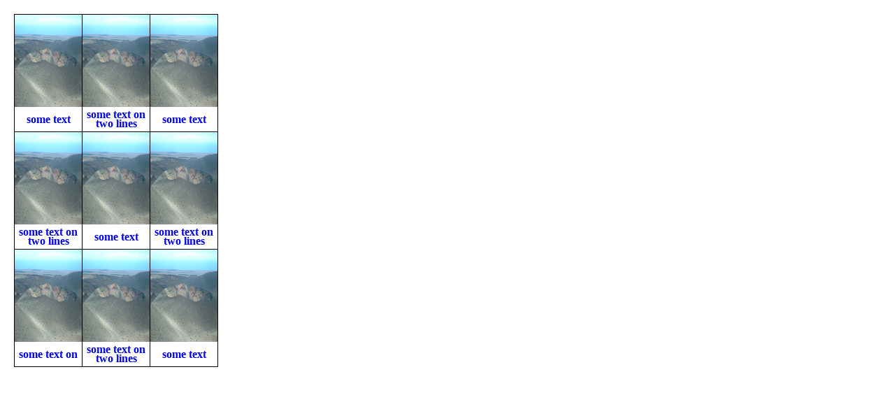

--- FILE ---
content_type: text/html
request_url: http://www.pmob.co.uk/temp/caption4.htm
body_size: 2585
content:
<!DOCTYPE html PUBLIC "-//W3C//DTD XHTML 1.0 Strict//EN" "http://www.w3.org/TR/xhtml1/DTD/xhtml1-strict.dtd">
<html xmlns="http://www.w3.org/1999/xhtml">
<head>
<meta http-equiv="Content-Type" content="text/html; charset=iso-8859-1" />
<title>Untitled Document</title>
<style type="text/css">
* {margin:0;padding:0}
ul.shopItems{
	list-style:none;
	border:1px solid #000;
	border-right:none;
	border-bottom:none;
	width:291px;
	float:left;
	margin:20px;
}
.shopItems li{
float: left;
width: 96px;
border-bottom: 1px solid #000;
border-right: 1px solid #000;
height: 167px;
overflow: hidden;
line-height: 13px;
position:relative;
}
.shopItems img {
display:block;
border:none;
}
.shopItems a {
display: block;
text-align: center;
text-decoration:none;
cursor:pointer;
}

.shopItems span{
height:35px;
text-align: center;
display:table-cell;
vertical-align:middle;
width:96px;
}
.shopItems a:hover {
	background-color: red;
	color: yellow;
}
* html .shopItems a:hover span{background:red;z-index:-1}
* html .shopItems span {top:50%;display:block;position:absolute;left:0;}
* html .shopItems strong{top:-50%;position:relative;display:block;	margin-top:125px;}

</style>
</head>
<body>
<ul class="shopItems">
		<li> <a href="#"><img alt="volcano pic" src="images/volcano-1.jpg" height="132" width="96" /><span><strong>some text </strong></span></a></li>
		<li> <a href="#"><img alt="volcano pic" src="images/volcano-1.jpg" height="132" width="96" /><span><strong>some text on two lines </strong></span></a></li>
		<li> <a href="#"><img alt="volcano pic" src="images/volcano-1.jpg" height="132" width="96" /><span><strong>some text</strong></span></a></li>
		<li> <a href="#"><img alt="volcano pic" src="images/volcano-1.jpg" height="132" width="96" /><span><strong>some text on two lines </strong></span></a></li>
		<li> <a href="#"><img alt="volcano pic" src="images/volcano-1.jpg" height="132" width="96" /><span><strong>some text</strong></span></a></li>
		<li> <a href="#"><img alt="volcano pic" src="images/volcano-1.jpg" height="132" width="96" /><span><strong>some text on two lines </strong></span></a></li>
		<li> <a href="#"><img alt="volcano pic" src="images/volcano-1.jpg" height="132" width="96" /><span><strong>some text on </strong></span></a></li>
		<li> <a href="#"><img alt="volcano pic" src="images/volcano-1.jpg" height="132" width="96" /><span><strong>some text on two lines </strong></span></a></li>
		<li> <a href="#"><img alt="volcano pic" src="images/volcano-1.jpg" height="132" width="96" /><span><strong>some text </strong></span></a></li>
</ul>
</body>
</html>
